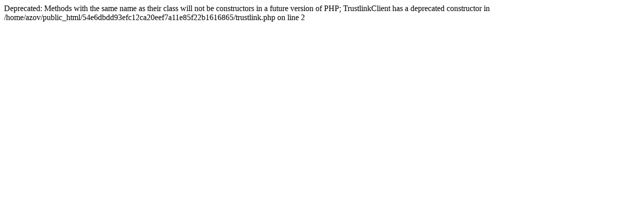

--- FILE ---
content_type: text/html; charset=UTF-8
request_url: http://azov-arsenal.com.ua/47-remont-i-obsluzhivanie-noutbukov.html
body_size: 213
content:

Deprecated: Methods with the same name as their class will not be constructors in a future version of PHP; TrustlinkClient has a deprecated constructor in /home/azov/public_html/54e6dbdd93efc12ca20eef7a11e85f22b1616865/trustlink.php on line 2
